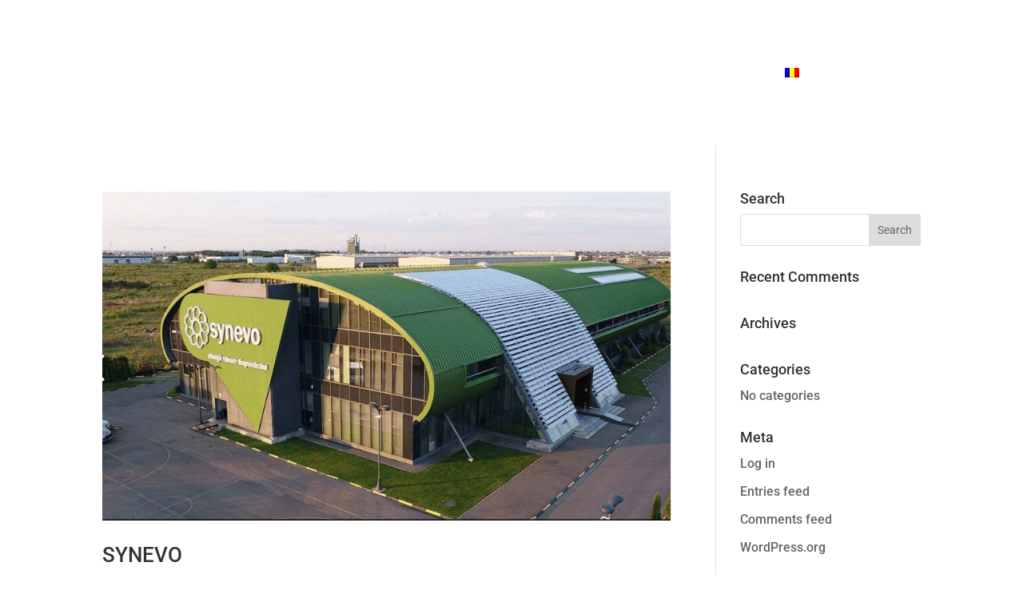

--- FILE ---
content_type: application/x-javascript; charset=utf-8
request_url: https://consent.cookiebot.com/601e74a1-2f48-4bcf-9ce4-f413c0cd8ad1/cc.js?renew=false&referer=www.aluglasstechnik.ro&dnt=false&init=false
body_size: 217
content:
if(console){var cookiedomainwarning='Error: The domain WWW.ALUGLASSTECHNIK.RO is not authorized to show the cookie banner for domain group ID 601e74a1-2f48-4bcf-9ce4-f413c0cd8ad1. Please add it to the domain group in the Cookiebot Manager to authorize the domain.';if(typeof console.warn === 'function'){console.warn(cookiedomainwarning)}else{console.log(cookiedomainwarning)}};

--- FILE ---
content_type: application/x-javascript
request_url: https://consentcdn.cookiebot.com/consentconfig/601e74a1-2f48-4bcf-9ce4-f413c0cd8ad1/aluglasstechnik.ro/configuration.js
body_size: 117
content:
CookieConsent.configuration.tags.push({id:48478648,type:"script",tagID:"",innerHash:"",outerHash:"",tagHash:"1889204519112",url:"https://consent.cookiebot.com/uc.js",resolvedUrl:"https://consent.cookiebot.com/uc.js",cat:[1]});CookieConsent.configuration.tags.push({id:48478650,type:"script",tagID:"",innerHash:"",outerHash:"",tagHash:"9588487674148",url:"",resolvedUrl:"",cat:[4]});CookieConsent.configuration.tags.push({id:48478651,type:"script",tagID:"",innerHash:"",outerHash:"",tagHash:"13715643696117",url:"",resolvedUrl:"",cat:[3,4]});CookieConsent.configuration.tags.push({id:48478652,type:"script",tagID:"",innerHash:"",outerHash:"",tagHash:"3982373149803",url:"https://www.aluglasstechnik.ro/wp-content/plugins/ewww-image-optimizer/includes/lazysizes.min.js?ver=693",resolvedUrl:"https://www.aluglasstechnik.ro/wp-content/plugins/ewww-image-optimizer/includes/lazysizes.min.js?ver=693",cat:[1,4]});